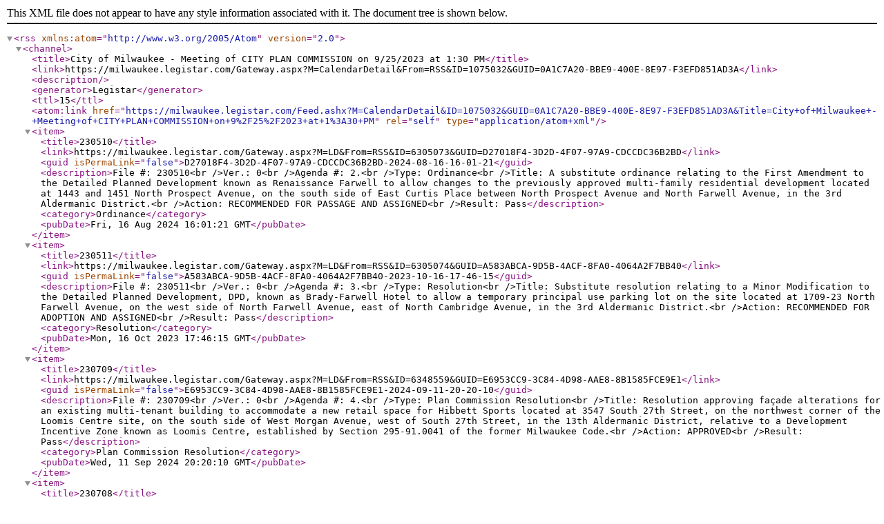

--- FILE ---
content_type: text/xml; charset=utf-8
request_url: https://milwaukee.legistar.com/Feed.ashx?M=CalendarDetail&amp;ID=1075032&amp;GUID=0A1C7A20-BBE9-400E-8E97-F3EFD851AD3A&amp;Title=City+of+Milwaukee+-+Meeting+of+CITY+PLAN+COMMISSION+on+9%2F25%2F2023+at+1%3A30+PM
body_size: 2790
content:
<?xml version="1.0" encoding="utf-8"?><rss version="2.0" xmlns:atom="http://www.w3.org/2005/Atom"><channel><title>City of Milwaukee - Meeting of CITY PLAN COMMISSION on 9/25/2023 at 1:30 PM</title><link>https://milwaukee.legistar.com/Gateway.aspx?M=CalendarDetail&amp;From=RSS&amp;ID=1075032&amp;GUID=0A1C7A20-BBE9-400E-8E97-F3EFD851AD3A</link><description /><generator>Legistar</generator><ttl>15</ttl><atom:link href="https://milwaukee.legistar.com/Feed.ashx?M=CalendarDetail&amp;ID=1075032&amp;GUID=0A1C7A20-BBE9-400E-8E97-F3EFD851AD3A&amp;Title=City+of+Milwaukee+-+Meeting+of+CITY+PLAN+COMMISSION+on+9%2F25%2F2023+at+1%3A30+PM" rel="self" type="application/atom+xml" /><item><title>230510</title><link>https://milwaukee.legistar.com/Gateway.aspx?M=LD&amp;From=RSS&amp;ID=6305073&amp;GUID=D27018F4-3D2D-4F07-97A9-CDCCDC36B2BD</link><guid isPermaLink="false">D27018F4-3D2D-4F07-97A9-CDCCDC36B2BD-2024-08-16-16-01-21</guid><description>File #: 230510&lt;br /&gt;Ver.: 0&lt;br /&gt;Agenda #: 2.&lt;br /&gt;Type: Ordinance&lt;br /&gt;Title: A substitute ordinance relating to the First Amendment to the Detailed Planned Development known as Renaissance Farwell to allow changes to the previously approved multi-family residential development located at 1443 and 1451 North Prospect Avenue, on the south side of East Curtis Place between North Prospect Avenue and North Farwell Avenue, in the 3rd Aldermanic District.&lt;br /&gt;Action: RECOMMENDED FOR  PASSAGE AND ASSIGNED&lt;br /&gt;Result: Pass</description><category>Ordinance</category><pubDate>Fri, 16 Aug 2024 16:01:21 GMT</pubDate></item><item><title>230511</title><link>https://milwaukee.legistar.com/Gateway.aspx?M=LD&amp;From=RSS&amp;ID=6305074&amp;GUID=A583ABCA-9D5B-4ACF-8FA0-4064A2F7BB40</link><guid isPermaLink="false">A583ABCA-9D5B-4ACF-8FA0-4064A2F7BB40-2023-10-16-17-46-15</guid><description>File #: 230511&lt;br /&gt;Ver.: 0&lt;br /&gt;Agenda #: 3.&lt;br /&gt;Type: Resolution&lt;br /&gt;Title: Substitute resolution relating to a Minor Modification to the Detailed Planned Development, DPD, known as Brady-Farwell Hotel to allow a temporary principal use parking lot on the site located at 1709-23 North Farwell Avenue, on the west side of North Farwell Avenue, east of North Cambridge Avenue, in the 3rd Aldermanic District.&lt;br /&gt;Action: RECOMMENDED FOR  ADOPTION AND ASSIGNED&lt;br /&gt;Result: Pass</description><category>Resolution</category><pubDate>Mon, 16 Oct 2023 17:46:15 GMT</pubDate></item><item><title>230709</title><link>https://milwaukee.legistar.com/Gateway.aspx?M=LD&amp;From=RSS&amp;ID=6348559&amp;GUID=E6953CC9-3C84-4D98-AAE8-8B1585FCE9E1</link><guid isPermaLink="false">E6953CC9-3C84-4D98-AAE8-8B1585FCE9E1-2024-09-11-20-20-10</guid><description>File #: 230709&lt;br /&gt;Ver.: 0&lt;br /&gt;Agenda #: 4.&lt;br /&gt;Type: Plan Commission Resolution&lt;br /&gt;Title: Resolution approving façade alterations for an existing multi-tenant building to accommodate a new retail space for Hibbett Sports located at 3547 South 27th Street, on the northwest corner of the Loomis Centre site, on the south side of West Morgan Avenue, west of South 27th Street, in the 13th Aldermanic District, relative to a Development Incentive Zone known as Loomis Centre, established by Section 295-91.0041 of the former Milwaukee Code.&lt;br /&gt;Action: APPROVED&lt;br /&gt;Result: Pass</description><category>Plan Commission Resolution</category><pubDate>Wed, 11 Sep 2024 20:20:10 GMT</pubDate></item><item><title>230708</title><link>https://milwaukee.legistar.com/Gateway.aspx?M=LD&amp;From=RSS&amp;ID=6348558&amp;GUID=D56C0391-01EB-4F05-A13F-2BBF1A8D64B7</link><guid isPermaLink="false">D56C0391-01EB-4F05-A13F-2BBF1A8D64B7-2024-09-11-20-20-10</guid><description>File #: 230708&lt;br /&gt;Ver.: 0&lt;br /&gt;Agenda #: 5.&lt;br /&gt;Type: Plan Commission Resolution&lt;br /&gt;Title: Resolution approving plans for a battery storage facility, defined as an outdoor substation/distribution equipment, as it relates to a Site Plan Review Overlay Zone known as Church for Balm of Gilead established by Section 295-91.0031 of the former zoning code, located at 6100 and 6200 North 84th Street, on the east side of North 84th Street, south of West Bender Avenue, in the 2nd Aldermanic District.&lt;br /&gt;Action: APPROVED CONDITIONALLY&lt;br /&gt;Result: Pass</description><category>Plan Commission Resolution</category><pubDate>Wed, 11 Sep 2024 20:20:10 GMT</pubDate></item><item><title>221406</title><link>https://milwaukee.legistar.com/Gateway.aspx?M=LD&amp;From=RSS&amp;ID=5989402&amp;GUID=963BC4DD-6434-4EA9-AA50-AE4F6B9B6A1E</link><guid isPermaLink="false">963BC4DD-6434-4EA9-AA50-AE4F6B9B6A1E-2024-09-11-20-11-02</guid><description>File #: 221406&lt;br /&gt;Ver.: 0&lt;br /&gt;Agenda #: 6.&lt;br /&gt;Type: Plan Commission Resolution&lt;br /&gt;Title: Resolution approving the request for a deviation from the performance standards established by the Midtown Center Development Incentive Zone (DIZ) overlay to allow an indoor self-storage facility as a permitted use within a portion of the former Walmart building at 5825 West Hope Avenue, located on the east side of North 60th Street, north of West Capitol Drive, in the 2nd Aldermanic District.&lt;br /&gt;Action: RECOMMENDED FOR PLACING ON FILE&lt;br /&gt;Result: Pass</description><category>Plan Commission Resolution</category><pubDate>Wed, 11 Sep 2024 20:11:02 GMT</pubDate></item><item><title>221407</title><link>https://milwaukee.legistar.com/Gateway.aspx?M=LD&amp;From=RSS&amp;ID=5989403&amp;GUID=374D6EB8-8C68-428A-8C4E-7625EF1D90AC</link><guid isPermaLink="false">374D6EB8-8C68-428A-8C4E-7625EF1D90AC-2024-09-11-20-28-39</guid><description>File #: 221407&lt;br /&gt;Ver.: 0&lt;br /&gt;Agenda #: 7.&lt;br /&gt;Type: Plan Commission Resolution&lt;br /&gt;Title: Resolution approving changes to the site and existing building previously occupied by Walmart located at 5825 West Hope Avenue, on the east side of North 60th Street, north of West Capitol Drive, relative to the Midtown Center Development Incentive Zone (DIZ) overlay established by Section 295-91.0044 of the former Milwaukee Code, in the 2nd Aldermanic District.&lt;br /&gt;Action: PLACED ON FILE&lt;br /&gt;Result: Pass</description><category>Plan Commission Resolution</category><pubDate>Wed, 11 Sep 2024 20:28:39 GMT</pubDate></item><item><title>221968</title><link>https://milwaukee.legistar.com/Gateway.aspx?M=LD&amp;From=RSS&amp;ID=6184947&amp;GUID=6567A7D9-AE26-4E96-BFD8-113BD7EA6BF2</link><guid isPermaLink="false">6567A7D9-AE26-4E96-BFD8-113BD7EA6BF2-2024-08-16-16-01-21</guid><description>File #: 221968&lt;br /&gt;Ver.: 0&lt;br /&gt;Agenda #: 8.&lt;br /&gt;Type: Ordinance&lt;br /&gt;Title: An ordinance approving the Bay View Neighborhood Plan 2040 (Bay View Neighborhood Plan) and amending the Southeast Side Area Plan as part of Milwaukee’s Overall Comprehensive Plan, in the 14th Aldermanic District.&lt;br /&gt;Action: RECOMMENDED FOR  PASSAGE AND ASSIGNED&lt;br /&gt;Result: Pass</description><category>Ordinance</category><pubDate>Fri, 16 Aug 2024 16:01:21 GMT</pubDate></item><item><title>230711</title><link>https://milwaukee.legistar.com/Gateway.aspx?M=LD&amp;From=RSS&amp;ID=6344215&amp;GUID=2896057C-619E-4E02-B930-6354FAD5EFAE</link><guid isPermaLink="false">2896057C-619E-4E02-B930-6354FAD5EFAE-2024-09-11-20-20-10</guid><description>File #: 230711&lt;br /&gt;Ver.: 0&lt;br /&gt;Agenda #: 9.&lt;br /&gt;Type: Plan Commission Resolution&lt;br /&gt;Title: Resolution approving the 2024 City Plan Commission meeting dates.&lt;br /&gt;Action: APPROVED&lt;br /&gt;Result: Pass</description><category>Plan Commission Resolution</category><pubDate>Wed, 11 Sep 2024 20:20:10 GMT</pubDate></item></channel></rss>